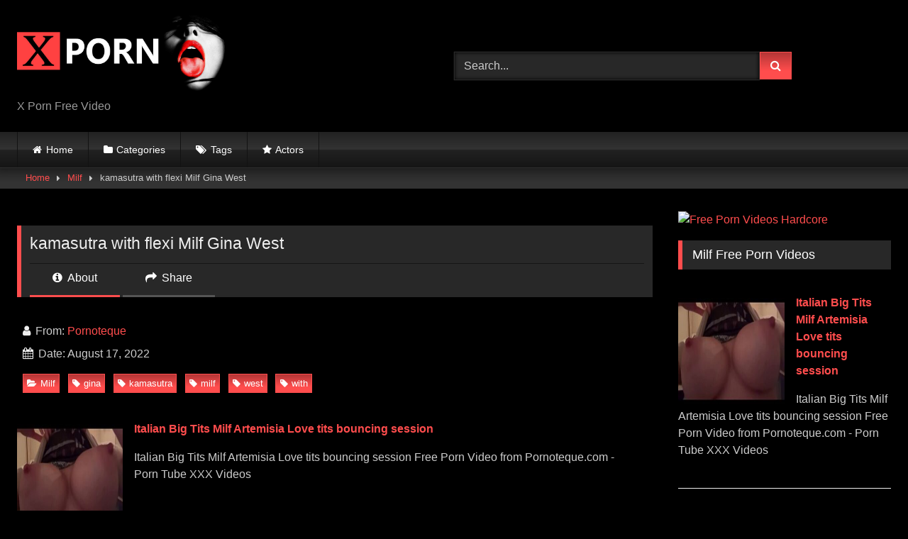

--- FILE ---
content_type: text/html; charset=UTF-8
request_url: https://xporn-video.com/kamasutra-with-flexi-milf-gina-west/
body_size: 13700
content:
<!DOCTYPE html>


<html lang="en-US">
<head>
<meta charset="UTF-8">
<meta content='width=device-width, initial-scale=1.0, maximum-scale=1.0, user-scalable=0' name='viewport' />
<link rel="profile" href="https://gmpg.org/xfn/11">
<link rel="icon" href="
https://xporn-video.com/wp-content/uploads/2020/08/Xpornfav.jpg">

<!-- Meta social networks -->

<!-- Meta Facebook -->
<meta property="fb:app_id" content="966242223397117" />
<meta property="og:url" content="https://xporn-video.com/kamasutra-with-flexi-milf-gina-west/" />
<meta property="og:type" content="article" />
<meta property="og:title" content="kamasutra with flexi Milf Gina West" />
<meta property="og:description" content="kamasutra with flexi Milf Gina West" />
<meta property="og:image" content="https://xporn-video.com/wp-content/uploads/2022/08/kamasutra-with-flexi-milf-gina-west.jpg" />
<meta property="og:image:width" content="200" />
<meta property="og:image:height" content="200" />

<!-- Meta Twitter -->
<meta name="twitter:card" content="summary">
<!--<meta name="twitter:site" content="@site_username">-->
<meta name="twitter:title" content="kamasutra with flexi Milf Gina West">
<meta name="twitter:description" content="kamasutra with flexi Milf Gina West">
<!--<meta name="twitter:creator" content="@creator_username">-->
<meta name="twitter:image" content="https://xporn-video.com/wp-content/uploads/2022/08/kamasutra-with-flexi-milf-gina-west.jpg">
<!--<meta name="twitter:domain" content="YourDomain.com">-->

<!-- Temp Style -->
<style>
	.post-thumbnail {
		aspect-ratio: 16/9;
	}
	.post-thumbnail video,
	.post-thumbnail img {
		object-fit: cover;
	}

	.video-debounce-bar {
		background: #FF4D4D!important;
	}

			
			button,
		.button,
		input[type="button"],
		input[type="reset"],
		input[type="submit"],
		.label,
		.label:visited,
		.pagination ul li a,
		.widget_categories ul li a,
		.comment-reply-link,
		a.tag-cloud-link,
		.template-actors li a {
			background: -moz-linear-gradient(top, rgba(0,0,0,0.3) 0%, rgba(0,0,0,0) 70%); /* FF3.6-15 */
			background: -webkit-linear-gradient(top, rgba(0,0,0,0.3) 0%,rgba(0,0,0,0) 70%); /* Chrome10-25,Safari5.1-6 */
			background: linear-gradient(to bottom, rgba(0,0,0,0.3) 0%,rgba(0,0,0,0) 70%); /* W3C, IE10+, FF16+, Chrome26+, Opera12+, Safari7+ */
			filter: progid:DXImageTransform.Microsoft.gradient( startColorstr='#a62b2b2b', endColorstr='#00000000',GradientType=0 ); /* IE6-9 */
			-moz-box-shadow: 0 1px 6px 0 rgba(0, 0, 0, 0.12);
			-webkit-box-shadow: 0 1px 6px 0 rgba(0, 0, 0, 0.12);
			-o-box-shadow: 0 1px 6px 0 rgba(0, 0, 0, 0.12);
			box-shadow: 0 1px 6px 0 rgba(0, 0, 0, 0.12);
		}
		input[type="text"],
		input[type="email"],
		input[type="url"],
		input[type="password"],
		input[type="search"],
		input[type="number"],
		input[type="tel"],
		input[type="range"],
		input[type="date"],
		input[type="month"],
		input[type="week"],
		input[type="time"],
		input[type="datetime"],
		input[type="datetime-local"],
		input[type="color"],
		select,
		textarea,
		.wp-editor-container {
			-moz-box-shadow: 0 0 1px rgba(255, 255, 255, 0.3), 0 0 5px black inset;
			-webkit-box-shadow: 0 0 1px rgba(255, 255, 255, 0.3), 0 0 5px black inset;
			-o-box-shadow: 0 0 1px rgba(255, 255, 255, 0.3), 0 0 5px black inset;
			box-shadow: 0 0 1px rgba(255, 255, 255, 0.3), 0 0 5px black inset;
		}
		#site-navigation {
			background: #222222;
			background: -moz-linear-gradient(top, #222222 0%, #333333 50%, #222222 51%, #151515 100%);
			background: -webkit-linear-gradient(top, #222222 0%,#333333 50%,#222222 51%,#151515 100%);
			background: linear-gradient(to bottom, #222222 0%,#333333 50%,#222222 51%,#151515 100%);
			filter: progid:DXImageTransform.Microsoft.gradient( startColorstr='#222222', endColorstr='#151515',GradientType=0 );
			-moz-box-shadow: 0 6px 6px 0 rgba(0, 0, 0, 0.12);
			-webkit-box-shadow: 0 6px 6px 0 rgba(0, 0, 0, 0.12);
			-o-box-shadow: 0 6px 6px 0 rgba(0, 0, 0, 0.12);
			box-shadow: 0 6px 6px 0 rgba(0, 0, 0, 0.12);
		}
		#site-navigation > ul > li:hover > a,
		#site-navigation ul li.current-menu-item a {
			background: -moz-linear-gradient(top, rgba(0,0,0,0.3) 0%, rgba(0,0,0,0) 70%);
			background: -webkit-linear-gradient(top, rgba(0,0,0,0.3) 0%,rgba(0,0,0,0) 70%);
			background: linear-gradient(to bottom, rgba(0,0,0,0.3) 0%,rgba(0,0,0,0) 70%);
			filter: progid:DXImageTransform.Microsoft.gradient( startColorstr='#a62b2b2b', endColorstr='#00000000',GradientType=0 );
			-moz-box-shadow: inset 0px 0px 2px 0px #000000;
			-webkit-box-shadow: inset 0px 0px 2px 0px #000000;
			-o-box-shadow: inset 0px 0px 2px 0px #000000;
			box-shadow: inset 0px 0px 2px 0px #000000;
			filter:progid:DXImageTransform.Microsoft.Shadow(color=#000000, Direction=NaN, Strength=2);
		}
		.rating-bar,
		.categories-list .thumb-block .entry-header,
		.actors-list .thumb-block .entry-header,
		#filters .filters-select,
		#filters .filters-options {
			background: -moz-linear-gradient(top, rgba(0,0,0,0.3) 0%, rgba(0,0,0,0) 70%); /* FF3.6-15 */
			background: -webkit-linear-gradient(top, rgba(0,0,0,0.3) 0%,rgba(0,0,0,0) 70%); /* Chrome10-25,Safari5.1-6 */
			background: linear-gradient(to bottom, rgba(0,0,0,0.3) 0%,rgba(0,0,0,0) 70%); /* W3C, IE10+, FF16+, Chrome26+, Opera12+, Safari7+ */
			-moz-box-shadow: inset 0px 0px 2px 0px #000000;
			-webkit-box-shadow: inset 0px 0px 2px 0px #000000;
			-o-box-shadow: inset 0px 0px 2px 0px #000000;
			box-shadow: inset 0px 0px 2px 0px #000000;
			filter:progid:DXImageTransform.Microsoft.Shadow(color=#000000, Direction=NaN, Strength=2);
		}
		.breadcrumbs-area {
			background: -moz-linear-gradient(top, rgba(0,0,0,0.3) 0%, rgba(0,0,0,0) 70%); /* FF3.6-15 */
			background: -webkit-linear-gradient(top, rgba(0,0,0,0.3) 0%,rgba(0,0,0,0) 70%); /* Chrome10-25,Safari5.1-6 */
			background: linear-gradient(to bottom, rgba(0,0,0,0.3) 0%,rgba(0,0,0,0) 70%); /* W3C, IE10+, FF16+, Chrome26+, Opera12+, Safari7+ */
		}
	
	.site-title a {
		font-family: Open Sans;
		font-size: 36px;
	}
	.site-branding .logo img {
		max-width: 300px;
		max-height: 120px;
		margin-top: 0px;
		margin-left: 0px;
	}
	a,
	.site-title a i,
	.thumb-block:hover .rating-bar i,
	.categories-list .thumb-block:hover .entry-header .cat-title:before,
	.required,
	.like #more:hover i,
	.dislike #less:hover i,
	.top-bar i:hover,
	.main-navigation .menu-item-has-children > a:after,
	.menu-toggle i,
	.main-navigation.toggled li:hover > a,
	.main-navigation.toggled li.focus > a,
	.main-navigation.toggled li.current_page_item > a,
	.main-navigation.toggled li.current-menu-item > a,
	#filters .filters-select:after,
	.morelink i,
	.top-bar .membership a i,
	.thumb-block:hover .photos-count i {
		color: #FF4D4D;
	}
	button,
	.button,
	input[type="button"],
	input[type="reset"],
	input[type="submit"],
	.label,
	.pagination ul li a.current,
	.pagination ul li a:hover,
	body #filters .label.secondary.active,
	.label.secondary:hover,
	.main-navigation li:hover > a,
	.main-navigation li.focus > a,
	.main-navigation li.current_page_item > a,
	.main-navigation li.current-menu-item > a,
	.widget_categories ul li a:hover,
	.comment-reply-link,
	a.tag-cloud-link:hover,
	.template-actors li a:hover {
		border-color: #FF4D4D!important;
		background-color: #FF4D4D!important;
	}
	.rating-bar-meter,
	.vjs-play-progress,
	#filters .filters-options span:hover,
	.bx-wrapper .bx-controls-direction a,
	.top-bar .social-share a:hover,
	.thumb-block:hover span.hd-video,
	.featured-carousel .slide a:hover span.hd-video,
	.appContainer .ctaButton {
		background-color: #FF4D4D!important;
	}
	#video-tabs button.tab-link.active,
	.title-block,
	.widget-title,
	.page-title,
	.page .entry-title,
	.comments-title,
	.comment-reply-title,
	.morelink:hover {
		border-color: #FF4D4D!important;
	}

	/* Small desktops ----------- */
	@media only screen  and (min-width : 64.001em) and (max-width : 84em) {
		#main .thumb-block {
			width: 33.33%!important;
		}
	}

	/* Desktops and laptops ----------- */
	@media only screen  and (min-width : 84.001em) {
		#main .thumb-block {
			width: 33.33%!important;
		}
	}

</style>

<!-- Google Analytics -->

<!-- Meta Verification -->

<title>kamasutra with flexi Milf Gina West &#8211; X Porn Video</title>
<meta name='robots' content='max-image-preview:large' />
<link rel='dns-prefetch' href='//vjs.zencdn.net' />
<link rel='dns-prefetch' href='//unpkg.com' />
<link rel='dns-prefetch' href='//www.googletagmanager.com' />
<link rel="alternate" type="application/rss+xml" title="X Porn Video &raquo; Feed" href="https://xporn-video.com/feed/" />
<link rel="alternate" type="application/rss+xml" title="X Porn Video &raquo; Comments Feed" href="https://xporn-video.com/comments/feed/" />
<link rel="alternate" title="oEmbed (JSON)" type="application/json+oembed" href="https://xporn-video.com/wp-json/oembed/1.0/embed?url=https%3A%2F%2Fxporn-video.com%2Fkamasutra-with-flexi-milf-gina-west%2F" />
<link rel="alternate" title="oEmbed (XML)" type="text/xml+oembed" href="https://xporn-video.com/wp-json/oembed/1.0/embed?url=https%3A%2F%2Fxporn-video.com%2Fkamasutra-with-flexi-milf-gina-west%2F&#038;format=xml" />
<style id='wp-img-auto-sizes-contain-inline-css' type='text/css'>
img:is([sizes=auto i],[sizes^="auto," i]){contain-intrinsic-size:3000px 1500px}
/*# sourceURL=wp-img-auto-sizes-contain-inline-css */
</style>
<style id='wp-emoji-styles-inline-css' type='text/css'>

	img.wp-smiley, img.emoji {
		display: inline !important;
		border: none !important;
		box-shadow: none !important;
		height: 1em !important;
		width: 1em !important;
		margin: 0 0.07em !important;
		vertical-align: -0.1em !important;
		background: none !important;
		padding: 0 !important;
	}
/*# sourceURL=wp-emoji-styles-inline-css */
</style>
<style id='wp-block-library-inline-css' type='text/css'>
:root{--wp-block-synced-color:#7a00df;--wp-block-synced-color--rgb:122,0,223;--wp-bound-block-color:var(--wp-block-synced-color);--wp-editor-canvas-background:#ddd;--wp-admin-theme-color:#007cba;--wp-admin-theme-color--rgb:0,124,186;--wp-admin-theme-color-darker-10:#006ba1;--wp-admin-theme-color-darker-10--rgb:0,107,160.5;--wp-admin-theme-color-darker-20:#005a87;--wp-admin-theme-color-darker-20--rgb:0,90,135;--wp-admin-border-width-focus:2px}@media (min-resolution:192dpi){:root{--wp-admin-border-width-focus:1.5px}}.wp-element-button{cursor:pointer}:root .has-very-light-gray-background-color{background-color:#eee}:root .has-very-dark-gray-background-color{background-color:#313131}:root .has-very-light-gray-color{color:#eee}:root .has-very-dark-gray-color{color:#313131}:root .has-vivid-green-cyan-to-vivid-cyan-blue-gradient-background{background:linear-gradient(135deg,#00d084,#0693e3)}:root .has-purple-crush-gradient-background{background:linear-gradient(135deg,#34e2e4,#4721fb 50%,#ab1dfe)}:root .has-hazy-dawn-gradient-background{background:linear-gradient(135deg,#faaca8,#dad0ec)}:root .has-subdued-olive-gradient-background{background:linear-gradient(135deg,#fafae1,#67a671)}:root .has-atomic-cream-gradient-background{background:linear-gradient(135deg,#fdd79a,#004a59)}:root .has-nightshade-gradient-background{background:linear-gradient(135deg,#330968,#31cdcf)}:root .has-midnight-gradient-background{background:linear-gradient(135deg,#020381,#2874fc)}:root{--wp--preset--font-size--normal:16px;--wp--preset--font-size--huge:42px}.has-regular-font-size{font-size:1em}.has-larger-font-size{font-size:2.625em}.has-normal-font-size{font-size:var(--wp--preset--font-size--normal)}.has-huge-font-size{font-size:var(--wp--preset--font-size--huge)}.has-text-align-center{text-align:center}.has-text-align-left{text-align:left}.has-text-align-right{text-align:right}.has-fit-text{white-space:nowrap!important}#end-resizable-editor-section{display:none}.aligncenter{clear:both}.items-justified-left{justify-content:flex-start}.items-justified-center{justify-content:center}.items-justified-right{justify-content:flex-end}.items-justified-space-between{justify-content:space-between}.screen-reader-text{border:0;clip-path:inset(50%);height:1px;margin:-1px;overflow:hidden;padding:0;position:absolute;width:1px;word-wrap:normal!important}.screen-reader-text:focus{background-color:#ddd;clip-path:none;color:#444;display:block;font-size:1em;height:auto;left:5px;line-height:normal;padding:15px 23px 14px;text-decoration:none;top:5px;width:auto;z-index:100000}html :where(.has-border-color){border-style:solid}html :where([style*=border-top-color]){border-top-style:solid}html :where([style*=border-right-color]){border-right-style:solid}html :where([style*=border-bottom-color]){border-bottom-style:solid}html :where([style*=border-left-color]){border-left-style:solid}html :where([style*=border-width]){border-style:solid}html :where([style*=border-top-width]){border-top-style:solid}html :where([style*=border-right-width]){border-right-style:solid}html :where([style*=border-bottom-width]){border-bottom-style:solid}html :where([style*=border-left-width]){border-left-style:solid}html :where(img[class*=wp-image-]){height:auto;max-width:100%}:where(figure){margin:0 0 1em}html :where(.is-position-sticky){--wp-admin--admin-bar--position-offset:var(--wp-admin--admin-bar--height,0px)}@media screen and (max-width:600px){html :where(.is-position-sticky){--wp-admin--admin-bar--position-offset:0px}}

/*# sourceURL=wp-block-library-inline-css */
</style><style id='global-styles-inline-css' type='text/css'>
:root{--wp--preset--aspect-ratio--square: 1;--wp--preset--aspect-ratio--4-3: 4/3;--wp--preset--aspect-ratio--3-4: 3/4;--wp--preset--aspect-ratio--3-2: 3/2;--wp--preset--aspect-ratio--2-3: 2/3;--wp--preset--aspect-ratio--16-9: 16/9;--wp--preset--aspect-ratio--9-16: 9/16;--wp--preset--color--black: #000000;--wp--preset--color--cyan-bluish-gray: #abb8c3;--wp--preset--color--white: #ffffff;--wp--preset--color--pale-pink: #f78da7;--wp--preset--color--vivid-red: #cf2e2e;--wp--preset--color--luminous-vivid-orange: #ff6900;--wp--preset--color--luminous-vivid-amber: #fcb900;--wp--preset--color--light-green-cyan: #7bdcb5;--wp--preset--color--vivid-green-cyan: #00d084;--wp--preset--color--pale-cyan-blue: #8ed1fc;--wp--preset--color--vivid-cyan-blue: #0693e3;--wp--preset--color--vivid-purple: #9b51e0;--wp--preset--gradient--vivid-cyan-blue-to-vivid-purple: linear-gradient(135deg,rgb(6,147,227) 0%,rgb(155,81,224) 100%);--wp--preset--gradient--light-green-cyan-to-vivid-green-cyan: linear-gradient(135deg,rgb(122,220,180) 0%,rgb(0,208,130) 100%);--wp--preset--gradient--luminous-vivid-amber-to-luminous-vivid-orange: linear-gradient(135deg,rgb(252,185,0) 0%,rgb(255,105,0) 100%);--wp--preset--gradient--luminous-vivid-orange-to-vivid-red: linear-gradient(135deg,rgb(255,105,0) 0%,rgb(207,46,46) 100%);--wp--preset--gradient--very-light-gray-to-cyan-bluish-gray: linear-gradient(135deg,rgb(238,238,238) 0%,rgb(169,184,195) 100%);--wp--preset--gradient--cool-to-warm-spectrum: linear-gradient(135deg,rgb(74,234,220) 0%,rgb(151,120,209) 20%,rgb(207,42,186) 40%,rgb(238,44,130) 60%,rgb(251,105,98) 80%,rgb(254,248,76) 100%);--wp--preset--gradient--blush-light-purple: linear-gradient(135deg,rgb(255,206,236) 0%,rgb(152,150,240) 100%);--wp--preset--gradient--blush-bordeaux: linear-gradient(135deg,rgb(254,205,165) 0%,rgb(254,45,45) 50%,rgb(107,0,62) 100%);--wp--preset--gradient--luminous-dusk: linear-gradient(135deg,rgb(255,203,112) 0%,rgb(199,81,192) 50%,rgb(65,88,208) 100%);--wp--preset--gradient--pale-ocean: linear-gradient(135deg,rgb(255,245,203) 0%,rgb(182,227,212) 50%,rgb(51,167,181) 100%);--wp--preset--gradient--electric-grass: linear-gradient(135deg,rgb(202,248,128) 0%,rgb(113,206,126) 100%);--wp--preset--gradient--midnight: linear-gradient(135deg,rgb(2,3,129) 0%,rgb(40,116,252) 100%);--wp--preset--font-size--small: 13px;--wp--preset--font-size--medium: 20px;--wp--preset--font-size--large: 36px;--wp--preset--font-size--x-large: 42px;--wp--preset--spacing--20: 0.44rem;--wp--preset--spacing--30: 0.67rem;--wp--preset--spacing--40: 1rem;--wp--preset--spacing--50: 1.5rem;--wp--preset--spacing--60: 2.25rem;--wp--preset--spacing--70: 3.38rem;--wp--preset--spacing--80: 5.06rem;--wp--preset--shadow--natural: 6px 6px 9px rgba(0, 0, 0, 0.2);--wp--preset--shadow--deep: 12px 12px 50px rgba(0, 0, 0, 0.4);--wp--preset--shadow--sharp: 6px 6px 0px rgba(0, 0, 0, 0.2);--wp--preset--shadow--outlined: 6px 6px 0px -3px rgb(255, 255, 255), 6px 6px rgb(0, 0, 0);--wp--preset--shadow--crisp: 6px 6px 0px rgb(0, 0, 0);}:where(.is-layout-flex){gap: 0.5em;}:where(.is-layout-grid){gap: 0.5em;}body .is-layout-flex{display: flex;}.is-layout-flex{flex-wrap: wrap;align-items: center;}.is-layout-flex > :is(*, div){margin: 0;}body .is-layout-grid{display: grid;}.is-layout-grid > :is(*, div){margin: 0;}:where(.wp-block-columns.is-layout-flex){gap: 2em;}:where(.wp-block-columns.is-layout-grid){gap: 2em;}:where(.wp-block-post-template.is-layout-flex){gap: 1.25em;}:where(.wp-block-post-template.is-layout-grid){gap: 1.25em;}.has-black-color{color: var(--wp--preset--color--black) !important;}.has-cyan-bluish-gray-color{color: var(--wp--preset--color--cyan-bluish-gray) !important;}.has-white-color{color: var(--wp--preset--color--white) !important;}.has-pale-pink-color{color: var(--wp--preset--color--pale-pink) !important;}.has-vivid-red-color{color: var(--wp--preset--color--vivid-red) !important;}.has-luminous-vivid-orange-color{color: var(--wp--preset--color--luminous-vivid-orange) !important;}.has-luminous-vivid-amber-color{color: var(--wp--preset--color--luminous-vivid-amber) !important;}.has-light-green-cyan-color{color: var(--wp--preset--color--light-green-cyan) !important;}.has-vivid-green-cyan-color{color: var(--wp--preset--color--vivid-green-cyan) !important;}.has-pale-cyan-blue-color{color: var(--wp--preset--color--pale-cyan-blue) !important;}.has-vivid-cyan-blue-color{color: var(--wp--preset--color--vivid-cyan-blue) !important;}.has-vivid-purple-color{color: var(--wp--preset--color--vivid-purple) !important;}.has-black-background-color{background-color: var(--wp--preset--color--black) !important;}.has-cyan-bluish-gray-background-color{background-color: var(--wp--preset--color--cyan-bluish-gray) !important;}.has-white-background-color{background-color: var(--wp--preset--color--white) !important;}.has-pale-pink-background-color{background-color: var(--wp--preset--color--pale-pink) !important;}.has-vivid-red-background-color{background-color: var(--wp--preset--color--vivid-red) !important;}.has-luminous-vivid-orange-background-color{background-color: var(--wp--preset--color--luminous-vivid-orange) !important;}.has-luminous-vivid-amber-background-color{background-color: var(--wp--preset--color--luminous-vivid-amber) !important;}.has-light-green-cyan-background-color{background-color: var(--wp--preset--color--light-green-cyan) !important;}.has-vivid-green-cyan-background-color{background-color: var(--wp--preset--color--vivid-green-cyan) !important;}.has-pale-cyan-blue-background-color{background-color: var(--wp--preset--color--pale-cyan-blue) !important;}.has-vivid-cyan-blue-background-color{background-color: var(--wp--preset--color--vivid-cyan-blue) !important;}.has-vivid-purple-background-color{background-color: var(--wp--preset--color--vivid-purple) !important;}.has-black-border-color{border-color: var(--wp--preset--color--black) !important;}.has-cyan-bluish-gray-border-color{border-color: var(--wp--preset--color--cyan-bluish-gray) !important;}.has-white-border-color{border-color: var(--wp--preset--color--white) !important;}.has-pale-pink-border-color{border-color: var(--wp--preset--color--pale-pink) !important;}.has-vivid-red-border-color{border-color: var(--wp--preset--color--vivid-red) !important;}.has-luminous-vivid-orange-border-color{border-color: var(--wp--preset--color--luminous-vivid-orange) !important;}.has-luminous-vivid-amber-border-color{border-color: var(--wp--preset--color--luminous-vivid-amber) !important;}.has-light-green-cyan-border-color{border-color: var(--wp--preset--color--light-green-cyan) !important;}.has-vivid-green-cyan-border-color{border-color: var(--wp--preset--color--vivid-green-cyan) !important;}.has-pale-cyan-blue-border-color{border-color: var(--wp--preset--color--pale-cyan-blue) !important;}.has-vivid-cyan-blue-border-color{border-color: var(--wp--preset--color--vivid-cyan-blue) !important;}.has-vivid-purple-border-color{border-color: var(--wp--preset--color--vivid-purple) !important;}.has-vivid-cyan-blue-to-vivid-purple-gradient-background{background: var(--wp--preset--gradient--vivid-cyan-blue-to-vivid-purple) !important;}.has-light-green-cyan-to-vivid-green-cyan-gradient-background{background: var(--wp--preset--gradient--light-green-cyan-to-vivid-green-cyan) !important;}.has-luminous-vivid-amber-to-luminous-vivid-orange-gradient-background{background: var(--wp--preset--gradient--luminous-vivid-amber-to-luminous-vivid-orange) !important;}.has-luminous-vivid-orange-to-vivid-red-gradient-background{background: var(--wp--preset--gradient--luminous-vivid-orange-to-vivid-red) !important;}.has-very-light-gray-to-cyan-bluish-gray-gradient-background{background: var(--wp--preset--gradient--very-light-gray-to-cyan-bluish-gray) !important;}.has-cool-to-warm-spectrum-gradient-background{background: var(--wp--preset--gradient--cool-to-warm-spectrum) !important;}.has-blush-light-purple-gradient-background{background: var(--wp--preset--gradient--blush-light-purple) !important;}.has-blush-bordeaux-gradient-background{background: var(--wp--preset--gradient--blush-bordeaux) !important;}.has-luminous-dusk-gradient-background{background: var(--wp--preset--gradient--luminous-dusk) !important;}.has-pale-ocean-gradient-background{background: var(--wp--preset--gradient--pale-ocean) !important;}.has-electric-grass-gradient-background{background: var(--wp--preset--gradient--electric-grass) !important;}.has-midnight-gradient-background{background: var(--wp--preset--gradient--midnight) !important;}.has-small-font-size{font-size: var(--wp--preset--font-size--small) !important;}.has-medium-font-size{font-size: var(--wp--preset--font-size--medium) !important;}.has-large-font-size{font-size: var(--wp--preset--font-size--large) !important;}.has-x-large-font-size{font-size: var(--wp--preset--font-size--x-large) !important;}
/*# sourceURL=global-styles-inline-css */
</style>

<style id='classic-theme-styles-inline-css' type='text/css'>
/*! This file is auto-generated */
.wp-block-button__link{color:#fff;background-color:#32373c;border-radius:9999px;box-shadow:none;text-decoration:none;padding:calc(.667em + 2px) calc(1.333em + 2px);font-size:1.125em}.wp-block-file__button{background:#32373c;color:#fff;text-decoration:none}
/*# sourceURL=/wp-includes/css/classic-themes.min.css */
</style>
<link rel='stylesheet' id='wpst-font-awesome-css' href='https://xporn-video.com/wp-content/themes/retrotube/assets/stylesheets/font-awesome/css/font-awesome.min.css?ver=4.7.0' type='text/css' media='all' />
<link rel='stylesheet' id='wpst-videojs-style-css' href='//vjs.zencdn.net/7.8.4/video-js.css?ver=7.8.4' type='text/css' media='all' />
<link rel='stylesheet' id='wpst-style-css' href='https://xporn-video.com/wp-content/themes/retrotube/style.css?ver=1.12.0.1767284670' type='text/css' media='all' />
<script type="text/javascript" src="https://xporn-video.com/wp-includes/js/jquery/jquery.min.js?ver=3.7.1" id="jquery-core-js"></script>
<script type="text/javascript" src="https://xporn-video.com/wp-includes/js/jquery/jquery-migrate.min.js?ver=3.4.1" id="jquery-migrate-js"></script>

<!-- Google tag (gtag.js) snippet added by Site Kit -->
<!-- Google Analytics snippet added by Site Kit -->
<script type="text/javascript" src="https://www.googletagmanager.com/gtag/js?id=GT-NGP3KP5" id="google_gtagjs-js" async></script>
<script type="text/javascript" id="google_gtagjs-js-after">
/* <![CDATA[ */
window.dataLayer = window.dataLayer || [];function gtag(){dataLayer.push(arguments);}
gtag("set","linker",{"domains":["xporn-video.com"]});
gtag("js", new Date());
gtag("set", "developer_id.dZTNiMT", true);
gtag("config", "GT-NGP3KP5");
 window._googlesitekit = window._googlesitekit || {}; window._googlesitekit.throttledEvents = []; window._googlesitekit.gtagEvent = (name, data) => { var key = JSON.stringify( { name, data } ); if ( !! window._googlesitekit.throttledEvents[ key ] ) { return; } window._googlesitekit.throttledEvents[ key ] = true; setTimeout( () => { delete window._googlesitekit.throttledEvents[ key ]; }, 5 ); gtag( "event", name, { ...data, event_source: "site-kit" } ); }; 
//# sourceURL=google_gtagjs-js-after
/* ]]> */
</script>
<link rel="https://api.w.org/" href="https://xporn-video.com/wp-json/" /><link rel="alternate" title="JSON" type="application/json" href="https://xporn-video.com/wp-json/wp/v2/posts/8347" /><link rel="EditURI" type="application/rsd+xml" title="RSD" href="https://xporn-video.com/xmlrpc.php?rsd" />
<meta name="generator" content="WordPress 6.9" />
<link rel="canonical" href="https://xporn-video.com/kamasutra-with-flexi-milf-gina-west/" />
<link rel='shortlink' href='https://xporn-video.com/?p=8347' />
<style type="text/css">
.feedzy-rss-link-icon:after {
	content: url("https://xporn-video.com/wp-content/plugins/feedzy-rss-feeds/img/external-link.png");
	margin-left: 3px;
}
</style>
		<meta name="generator" content="Site Kit by Google 1.170.0" /><style type="text/css" id="custom-background-css">
body.custom-background { background-color: #000000; }
</style>
	</head>  <body class="wp-singular post-template-default single single-post postid-8347 single-format-video custom-background wp-embed-responsive wp-theme-retrotube"> <div id="page"> 	<a class="skip-link screen-reader-text" href="#content">Skip to content</a>  	<header id="masthead" class="site-header" role="banner">  		 		<div class="site-branding row"> 			<div class="logo"> 									<a href="https://xporn-video.com/" rel="home" title="X Porn Video"><img src=" 										https://xporn-video.com/wp-content/uploads/2020/08/Xporn.jpg					" alt="X Porn Video"></a> 				 									<p class="site-description"> 											X Porn Free Video					</p> 							</div> 							<div class="header-search"> 	<form method="get" id="searchform" action="https://xporn-video.com/">         					<input class="input-group-field" value="Search..." name="s" id="s" onfocus="if (this.value == 'Search...') {this.value = '';}" onblur="if (this.value == '') {this.value = 'Search...';}" type="text" /> 				 		<input class="button fa-input" type="submit" id="searchsubmit" value="&#xf002;" />         	</form> </div>								</div><!-- .site-branding -->  		<nav id="site-navigation" class="main-navigation" role="navigation"> 			<div id="head-mobile"></div> 			<div class="button-nav"></div> 			<ul id="menu-main-menu" class="row"><li id="menu-item-12" class="home-icon menu-item menu-item-type-custom menu-item-object-custom menu-item-home menu-item-12"><a href="https://xporn-video.com">Home</a></li> <li id="menu-item-13" class="cat-icon menu-item menu-item-type-post_type menu-item-object-page menu-item-13"><a href="https://xporn-video.com/categories/">Categories</a></li> <li id="menu-item-14" class="tag-icon menu-item menu-item-type-post_type menu-item-object-page menu-item-14"><a href="https://xporn-video.com/tags/">Tags</a></li> <li id="menu-item-15" class="star-icon menu-item menu-item-type-post_type menu-item-object-page menu-item-15"><a href="https://xporn-video.com/actors/">Actors</a></li> </ul>		</nav><!-- #site-navigation -->  		<div class="clear"></div>  					<div class="happy-header-mobile"> 				<script async type="application/javascript" src="https://a.realsrv.com/ad-provider.js"></script>    <ins class="adsbyexoclick" data-zoneid="4614750"></ins>    <script>(AdProvider = window.AdProvider || []).push({"serve": {}});</script>			</div> 			</header><!-- #masthead -->  	<div class="breadcrumbs-area"><div class="row"><div id="breadcrumbs"><a href="https://xporn-video.com">Home</a><span class="separator"><i class="fa fa-caret-right"></i></span><a href="https://xporn-video.com/category/milf/">Milf</a><span class="separator"><i class="fa fa-caret-right"></i></span><span class="current">kamasutra with flexi Milf Gina West</span></div></div></div> 	 	<div id="content" class="site-content row"> 	<div id="primary" class="content-area with-sidebar-right"> 		<main id="main" class="site-main with-sidebar-right" role="main">  		 <article id="post-8347" class="post-8347 post type-post status-publish format-video has-post-thumbnail hentry category-milf tag-gina tag-kamasutra tag-milf tag-west tag-with post_format-post-format-video" itemprop="video" itemscope itemtype="https://schema.org/VideoObject"> 	<meta itemprop="author" content="Pornoteque" /><meta itemprop="name" content="kamasutra with flexi Milf Gina West" /><meta itemprop="description" content="kamasutra with flexi Milf Gina West" /><meta itemprop="duration" content="P0DT0H12M0S" /><meta itemprop="thumbnailUrl" content="https://xporn-video.com/wp-content/uploads/2022/08/kamasutra-with-flexi-milf-gina-west.jpg" /><meta itemprop="embedURL" content="https://www.xvideos.com/embedframe/27609767" /><meta itemprop="uploadDate" content="2022-08-17T14:07:08+00:00" />	<header class="entry-header"> 		 		<div class="video-player"> 	<div class="responsive-player"><iframe src="https://xporn-video.com/wp-content/plugins/clean-tube-player/public/player-x.php?q=[base64]" frameborder="0" scrolling="no" allowfullscreen></iframe></div></div>  		 					<div class="happy-under-player-mobile"> 				<a href="https://www.pornoteque.com/index.php/tag/sister/" target="_blank"><img alt="Free Porn Step Sister Video" src="https://www.pornoteque.eu/wp-content/uploads/2020/04/a6e097e20a077c7b0f87a7881163b38f0e0b183f22b05cab4de580a164b773a5.gif" width="300" height="250"></a>			</div> 		 		 		 		<div class="title-block box-shadow"> 			<h1 class="entry-title" itemprop="name">kamasutra with flexi Milf Gina West</h1>						<div id="video-tabs" class="tabs"> 				<button class="tab-link active about" data-tab-id="video-about"><i class="fa fa-info-circle"></i> About</button> 									<button class="tab-link share" data-tab-id="video-share"><i class="fa fa-share"></i> Share</button> 							</div> 		</div>  		<div class="clear"></div>  	</header><!-- .entry-header -->  	<div class="entry-content"> 				<div class="tab-content"> 						<div id="video-about" class="width100"> 					<div class="video-description"> 													<div class="desc 															more"> 															</div> 											</div> 									<div id="video-author"> 						<i class="fa fa-user"></i> From: <a href="https://xporn-video.com/author/pornoteque/" title="Posts by Pornoteque" rel="author">Pornoteque</a>					</div> 													<div id="video-date"> 						<i class="fa fa-calendar"></i> Date: August 17, 2022					</div> 																					<div class="tags"> 						<div class="tags-list"><a href="https://xporn-video.com/category/milf/" class="label" title="Milf"><i class="fa fa-folder-open"></i>Milf</a> <a href="https://xporn-video.com/tag/gina/" class="label" title="gina"><i class="fa fa-tag"></i>gina</a> <a href="https://xporn-video.com/tag/kamasutra/" class="label" title="kamasutra"><i class="fa fa-tag"></i>kamasutra</a> <a href="https://xporn-video.com/tag/milf/" class="label" title="milf"><i class="fa fa-tag"></i>milf</a> <a href="https://xporn-video.com/tag/west/" class="label" title="west"><i class="fa fa-tag"></i>west</a> <a href="https://xporn-video.com/tag/with/" class="label" title="with"><i class="fa fa-tag"></i>with</a> </div>					</div> 							</div> 							<div id="video-share"> 	<!-- Facebook --> 			<div id="fb-root"></div> 		<script>(function(d, s, id) {
		var js, fjs = d.getElementsByTagName(s)[0];
		if (d.getElementById(id)) return;
		js = d.createElement(s); js.id = id;
		js.src = 'https://connect.facebook.net/fr_FR/sdk.js#xfbml=1&version=v2.12';
		fjs.parentNode.insertBefore(js, fjs);
		}(document, 'script', 'facebook-jssdk'));</script> 		<a target="_blank" href="https://www.facebook.com/sharer/sharer.php?u=https://xporn-video.com/kamasutra-with-flexi-milf-gina-west/&amp;src=sdkpreparse"><i id="facebook" class="fa fa-facebook"></i></a> 	 	<!-- Twitter --> 			<a target="_blank" href="https://twitter.com/share?url=https://xporn-video.com/kamasutra-with-flexi-milf-gina-west/&text=kamasutra with flexi Milf Gina West"><i id="twitter" class="fa fa-twitter"></i></a> 	 	<!-- Google Plus --> 			<a target="_blank" href="https://plus.google.com/share?url=https://xporn-video.com/kamasutra-with-flexi-milf-gina-west/"><i id="googleplus" class="fa fa-google-plus"></i></a> 	 	<!-- Linkedin --> 			<a target="_blank" href="https://www.linkedin.com/shareArticle?mini=true&amp;url=https://xporn-video.com/kamasutra-with-flexi-milf-gina-west/&amp;title=kamasutra with flexi Milf Gina West&amp;summary=kamasutra with flexi Milf Gina West&amp;source=https://xporn-video.com"><i id="linkedin" class="fa fa-linkedin"></i></a> 	 	<!-- Tumblr --> 			<a target="_blank" href="https://tumblr.com/widgets/share/tool?canonicalUrl=https://xporn-video.com/kamasutra-with-flexi-milf-gina-west/"><i id="tumblr" class="fa fa-tumblr-square"></i></a> 	 	<!-- Reddit --> 			<a target="_blank" href="https://www.reddit.com/submit?title=kamasutra with flexi Milf Gina West&url=https://xporn-video.com/kamasutra-with-flexi-milf-gina-west/"><i id="reddit" class="fa fa-reddit-square"></i></a> 	 	<!-- Odnoklassniki --> 			<a target="_blank" href="https://www.odnoklassniki.ru/dk?st.cmd=addShare&st._surl=https://xporn-video.com/kamasutra-with-flexi-milf-gina-west/&title=kamasutra with flexi Milf Gina West"><i id="odnoklassniki" class="fa fa-odnoklassniki"></i></a> 	 	<!-- VK --> 			<script type="text/javascript" src="https://vk.com/js/api/share.js?95" charset="windows-1251"></script> 		<a href="https://vk.com/share.php?url=https://xporn-video.com/kamasutra-with-flexi-milf-gina-west/" target="_blank"><i id="vk" class="fa fa-vk"></i></a> 	 	<!-- Email --> 			<a target="_blank" href="/cdn-cgi/l/email-protection#330c404651595650470e15525e4308515c574a0e5b47474340091c1c4b435c415d1e455a57565c1d505c5e1c58525e5240464741521e445a475b1e555f564b5a1e5e5a5f551e545a5d521e445640471c"><i id="email" class="fa fa-envelope"></i></a> 	</div> 					</div> 	</div><!-- .entry-content -->  	<div class="under-video-block"> 	<section id="feedzy_wp_widget-4" class="widget widget_feedzy_wp_widget"><link rel='stylesheet' id='feedzy-rss-feeds-css' href='https://xporn-video.com/wp-content/plugins/feedzy-rss-feeds/css/feedzy-rss-feeds.css?ver=5.1.2' type='text/css' media='all' /> <div class="feedzy-83eabe4f325ccb37045fcc5431b09f93 feedzy-rss"><ul><li  style="padding: 15px 0 25px" class="rss_item"><div class="rss_image" style="height:150px;width:150px;"><a href="https://www.pornoteque.com/italian-big-tits-milf-artemisia-love-tits-bouncing-session/?utm_source=rss&#038;utm_medium=rss&#038;utm_campaign=italian-big-tits-milf-artemisia-love-tits-bouncing-session" target="" rel=" noopener" title="Italian Big Tits Milf Artemisia Love tits bouncing session" style="height:150px;width:150px;"><img decoding="async" src="https://www.pornoteque.com/wp-content/uploads/2026/01/italian-big-tits-milf-artemisia-love-tits-bouncing-session-320x180.jpg" title="Italian Big Tits Milf Artemisia Love tits bouncing session" style="height:150px;width:150px;"></a></div><span class="title"><a href="https://www.pornoteque.com/italian-big-tits-milf-artemisia-love-tits-bouncing-session/?utm_source=rss&#038;utm_medium=rss&#038;utm_campaign=italian-big-tits-milf-artemisia-love-tits-bouncing-session" target="" rel=" noopener">Italian Big Tits Milf Artemisia Love tits bouncing session</a></span><div class="rss_content" style=""><p>Italian Big Tits Milf Artemisia Love tits bouncing session Free Porn Video from Pornoteque.com - Porn Tube XXX Videos</p></div></li><li  style="padding: 15px 0 25px" class="rss_item"><div class="rss_image" style="height:150px;width:150px;"><a href="https://www.pornoteque.com/italian-big-tits-milf-artemisia-love-bouncing-tits-session/?utm_source=rss&#038;utm_medium=rss&#038;utm_campaign=italian-big-tits-milf-artemisia-love-bouncing-tits-session" target="" rel=" noopener" title="Italian Big Tits Milf Artemisia Love bouncing tits session" style="height:150px;width:150px;"><img decoding="async" src="https://www.pornoteque.com/wp-content/uploads/2026/01/italian-big-tits-milf-artemisia-love-bouncing-tits-session-320x180.jpg" title="Italian Big Tits Milf Artemisia Love bouncing tits session" style="height:150px;width:150px;"></a></div><span class="title"><a href="https://www.pornoteque.com/italian-big-tits-milf-artemisia-love-bouncing-tits-session/?utm_source=rss&#038;utm_medium=rss&#038;utm_campaign=italian-big-tits-milf-artemisia-love-bouncing-tits-session" target="" rel=" noopener">Italian Big Tits Milf Artemisia Love bouncing tits session</a></span><div class="rss_content" style=""><p>Italian Big Tits Milf Artemisia Love bouncing tits session Free Porn Video from Pornoteque.com - Porn Tube XXX Videos</p></div></li><li  style="padding: 15px 0 25px" class="rss_item"><div class="rss_image" style="height:150px;width:150px;"><a href="https://www.pornoteque.com/italian-big-tits-milf-artemisia-love-hot-solo-tis-bouncing-session/?utm_source=rss&#038;utm_medium=rss&#038;utm_campaign=italian-big-tits-milf-artemisia-love-hot-solo-tis-bouncing-session" target="" rel=" noopener" title="Italian Big tits Milf Artemisia Love hot solo tis bouncing session" style="height:150px;width:150px;"><img decoding="async" src="https://www.pornoteque.com/wp-content/uploads/2026/01/italian-big-tits-milf-artemisia-love-hot-solo-tis-bouncing-session-320x180.jpg" title="Italian Big tits Milf Artemisia Love hot solo tis bouncing session" style="height:150px;width:150px;"></a></div><span class="title"><a href="https://www.pornoteque.com/italian-big-tits-milf-artemisia-love-hot-solo-tis-bouncing-session/?utm_source=rss&#038;utm_medium=rss&#038;utm_campaign=italian-big-tits-milf-artemisia-love-hot-solo-tis-bouncing-session" target="" rel=" noopener">Italian Big tits Milf Artemisia Love hot solo tis bouncing session</a></span><div class="rss_content" style=""><p>Italian Big tits Milf Artemisia Love hot solo tis bouncing session Free Porn Video from Pornoteque.com - Porn Tube XXX Videos</p></div></li></ul> </div><style type="text/css" media="all">.feedzy-rss .rss_item .rss_image{float:left;position:relative;border:none;text-decoration:none;max-width:100%}.feedzy-rss .rss_item .rss_image span{display:inline-block;position:absolute;width:100%;height:100%;background-position:50%;background-size:cover}.feedzy-rss .rss_item .rss_image{margin:.3em 1em 0 0;content-visibility:auto}.feedzy-rss ul{list-style:none}.feedzy-rss ul li{display:inline-block}</style></section>	</div> <div class="clear"></div>  	 </article><!-- #post-## -->  		</main><!-- #main --> 	</div><!-- #primary -->   	<aside id="sidebar" class="widget-area with-sidebar-right" role="complementary"> 					<div class="happy-sidebar"> 				<a href="https://www.pornoteque.com/?s=hardcore" target="_blank"><img alt="Free Porn Videos Hardcore" src="https://www.porn69video.com/wp-content/uploads/2018/12/thumbnail-27.gif" width="300" height="250"></a>			</div> 				<section id="feedzy_wp_widget-3" class="widget widget_feedzy_wp_widget"><h2 class="widget-title">Milf Free Porn Videos</h2><div class="feedzy-78db4b32c97c1180481014c12556b774 feedzy-rss"><ul><li  style="padding: 15px 0 25px" class="rss_item"><div class="rss_image" style="height:150px;width:150px;"><a href="https://www.pornoteque.com/italian-big-tits-milf-artemisia-love-tits-bouncing-session/?utm_source=rss&#038;utm_medium=rss&#038;utm_campaign=italian-big-tits-milf-artemisia-love-tits-bouncing-session" target="" rel=" noopener" title="Italian Big Tits Milf Artemisia Love tits bouncing session" style="height:150px;width:150px;"><img decoding="async" src="https://www.pornoteque.com/wp-content/uploads/2026/01/italian-big-tits-milf-artemisia-love-tits-bouncing-session-320x180.jpg" title="Italian Big Tits Milf Artemisia Love tits bouncing session" style="height:150px;width:150px;"></a></div><span class="title"><a href="https://www.pornoteque.com/italian-big-tits-milf-artemisia-love-tits-bouncing-session/?utm_source=rss&#038;utm_medium=rss&#038;utm_campaign=italian-big-tits-milf-artemisia-love-tits-bouncing-session" target="" rel=" noopener">Italian Big Tits Milf Artemisia Love tits bouncing session</a></span><div class="rss_content" style=""><p>Italian Big Tits Milf Artemisia Love tits bouncing session Free Porn Video from Pornoteque.com - Porn Tube XXX Videos</p></div></li><li  style="padding: 15px 0 25px" class="rss_item"><div class="rss_image" style="height:150px;width:150px;"><a href="https://www.pornoteque.com/italian-big-tits-milf-artemisia-love-bouncing-tits-session/?utm_source=rss&#038;utm_medium=rss&#038;utm_campaign=italian-big-tits-milf-artemisia-love-bouncing-tits-session" target="" rel=" noopener" title="Italian Big Tits Milf Artemisia Love bouncing tits session" style="height:150px;width:150px;"><img decoding="async" src="https://www.pornoteque.com/wp-content/uploads/2026/01/italian-big-tits-milf-artemisia-love-bouncing-tits-session-320x180.jpg" title="Italian Big Tits Milf Artemisia Love bouncing tits session" style="height:150px;width:150px;"></a></div><span class="title"><a href="https://www.pornoteque.com/italian-big-tits-milf-artemisia-love-bouncing-tits-session/?utm_source=rss&#038;utm_medium=rss&#038;utm_campaign=italian-big-tits-milf-artemisia-love-bouncing-tits-session" target="" rel=" noopener">Italian Big Tits Milf Artemisia Love bouncing tits session</a></span><div class="rss_content" style=""><p>Italian Big Tits Milf Artemisia Love bouncing tits session Free Porn Video from Pornoteque.com - Porn Tube XXX Videos</p></div></li><li  style="padding: 15px 0 25px" class="rss_item"><div class="rss_image" style="height:150px;width:150px;"><a href="https://www.pornoteque.com/italian-big-tits-milf-artemisia-love-hot-solo-tis-bouncing-session/?utm_source=rss&#038;utm_medium=rss&#038;utm_campaign=italian-big-tits-milf-artemisia-love-hot-solo-tis-bouncing-session" target="" rel=" noopener" title="Italian Big tits Milf Artemisia Love hot solo tis bouncing session" style="height:150px;width:150px;"><img decoding="async" src="https://www.pornoteque.com/wp-content/uploads/2026/01/italian-big-tits-milf-artemisia-love-hot-solo-tis-bouncing-session-320x180.jpg" title="Italian Big tits Milf Artemisia Love hot solo tis bouncing session" style="height:150px;width:150px;"></a></div><span class="title"><a href="https://www.pornoteque.com/italian-big-tits-milf-artemisia-love-hot-solo-tis-bouncing-session/?utm_source=rss&#038;utm_medium=rss&#038;utm_campaign=italian-big-tits-milf-artemisia-love-hot-solo-tis-bouncing-session" target="" rel=" noopener">Italian Big tits Milf Artemisia Love hot solo tis bouncing session</a></span><div class="rss_content" style=""><p>Italian Big tits Milf Artemisia Love hot solo tis bouncing session Free Porn Video from Pornoteque.com - Porn Tube XXX Videos</p></div></li><li  style="padding: 15px 0 25px" class="rss_item"><div class="rss_image" style="height:150px;width:150px;"><a href="https://www.pornoteque.com/bondage-session-turns-kinky-japanese-babe-in-bikini-into-toy-toys/?utm_source=rss&#038;utm_medium=rss&#038;utm_campaign=bondage-session-turns-kinky-japanese-babe-in-bikini-into-toy-toys" target="" rel=" noopener" title="Bondage session turns kinky Japanese babe in Bikini into toy Toys" style="height:150px;width:150px;"><img decoding="async" src="https://www.pornoteque.com/wp-content/uploads/2026/01/bondage-session-turns-kinky-japanese-babe-in-bikini-into-toy-toys-320x180.jpg" title="Bondage session turns kinky Japanese babe in Bikini into toy Toys" style="height:150px;width:150px;"></a></div><span class="title"><a href="https://www.pornoteque.com/bondage-session-turns-kinky-japanese-babe-in-bikini-into-toy-toys/?utm_source=rss&#038;utm_medium=rss&#038;utm_campaign=bondage-session-turns-kinky-japanese-babe-in-bikini-into-toy-toys" target="" rel=" noopener">Bondage session turns kinky Japanese babe in Bikini into toy Toys</a></span><div class="rss_content" style=""><p>Bondage session turns kinky Japanese babe in Bikini into toy Toys Free Porn Video from Pornoteque.com - Porn Tube XXX Videos</p></div></li><li  style="padding: 15px 0 25px" class="rss_item"><div class="rss_image" style="height:150px;width:150px;"><a href="https://www.pornoteque.com/shaved-pussy-asian-milf-entices-big-tits-tease-cock-lick-stud-gets-naughty-kinky-fucking-milf/?utm_source=rss&#038;utm_medium=rss&#038;utm_campaign=shaved-pussy-asian-milf-entices-big-tits-tease-cock-lick-stud-gets-naughty-kinky-fucking-milf" target="" rel=" noopener" title="Shaved Pussy Asian MILF entices big tits tease cock lick stud gets naughty kinky fucking MILF" style="height:150px;width:150px;"><img decoding="async" src="https://www.pornoteque.com/wp-content/uploads/2026/01/shaved-pussy-asian-milf-entices-big-tits-tease-cock-lick-stud-gets-naughty-kinky-fucking-milf-320x180.jpg" title="Shaved Pussy Asian MILF entices big tits tease cock lick stud gets naughty kinky fucking MILF" style="height:150px;width:150px;"></a></div><span class="title"><a href="https://www.pornoteque.com/shaved-pussy-asian-milf-entices-big-tits-tease-cock-lick-stud-gets-naughty-kinky-fucking-milf/?utm_source=rss&#038;utm_medium=rss&#038;utm_campaign=shaved-pussy-asian-milf-entices-big-tits-tease-cock-lick-stud-gets-naughty-kinky-fucking-milf" target="" rel=" noopener">Shaved Pussy Asian MILF entices big tits tease cock lick stud gets naughty kinky fucking MILF</a></span><div class="rss_content" style=""><p>Shaved Pussy Asian MILF entices big tits tease cock lick stud gets naughty kinky fucking MILF Free Porn Video from Pornoteque.com - Porn Tube XXX Videos</p></div></li><li  style="padding: 15px 0 25px" class="rss_item"><div class="rss_image" style="height:150px;width:150px;"><a href="https://www.pornoteque.com/lets-see-if-you-can-make-stepmommy-cum/?utm_source=rss&#038;utm_medium=rss&#038;utm_campaign=lets-see-if-you-can-make-stepmommy-cum" target="" rel=" noopener" title="Lets see if you can make stepmommy cum" style="height:150px;width:150px;"><img decoding="async" src="https://www.pornoteque.com/wp-content/uploads/2026/01/lets-see-if-you-can-make-stepmommy-cum-320x180.jpg" title="Lets see if you can make stepmommy cum" style="height:150px;width:150px;"></a></div><span class="title"><a href="https://www.pornoteque.com/lets-see-if-you-can-make-stepmommy-cum/?utm_source=rss&#038;utm_medium=rss&#038;utm_campaign=lets-see-if-you-can-make-stepmommy-cum" target="" rel=" noopener">Lets see if you can make stepmommy cum</a></span><div class="rss_content" style=""><p>Lets see if you can make stepmommy cum Free Porn Video from Pornoteque.com - Porn Tube XXX Videos</p></div></li><li  style="padding: 15px 0 25px" class="rss_item"><div class="rss_image" style="height:150px;width:150px;"><a href="https://www.pornoteque.com/italian-big-tits-milf-artemisia-love-showing-her-juicy-tits-in-a-micro-bikini-while-smoking-a-cigarette/?utm_source=rss&#038;utm_medium=rss&#038;utm_campaign=italian-big-tits-milf-artemisia-love-showing-her-juicy-tits-in-a-micro-bikini-while-smoking-a-cigarette" target="" rel=" noopener" title="Italian Big Tits Milf Artemisia Love showing her juicy tits in a micro bikini while smoking a cigarette" style="height:150px;width:150px;"><img decoding="async" src="https://www.pornoteque.com/wp-content/uploads/2026/01/italian-big-tits-milf-artemisia-love-showing-her-juicy-tits-in-a-micro-bikini-while-smoking-a-cigarette-320x180.jpg" title="Italian Big Tits Milf Artemisia Love showing her juicy tits in a micro bikini while smoking a cigarette" style="height:150px;width:150px;"></a></div><span class="title"><a href="https://www.pornoteque.com/italian-big-tits-milf-artemisia-love-showing-her-juicy-tits-in-a-micro-bikini-while-smoking-a-cigarette/?utm_source=rss&#038;utm_medium=rss&#038;utm_campaign=italian-big-tits-milf-artemisia-love-showing-her-juicy-tits-in-a-micro-bikini-while-smoking-a-cigarette" target="" rel=" noopener">Italian Big Tits Milf Artemisia Love showing her juicy tits in a micro bikini while smoking a cigarette</a></span><div class="rss_content" style=""><p>Italian Big Tits Milf Artemisia Love showing her juicy tits in a micro bikini while smoking a cigarette Free Porn Video from Pornoteque.com - Porn Tube XXX Videos</p></div></li></ul> </div><style type="text/css" media="all">.feedzy-rss .rss_item .rss_image{float:left;position:relative;border:none;text-decoration:none;max-width:100%}.feedzy-rss .rss_item .rss_image span{display:inline-block;position:absolute;width:100%;height:100%;background-position:50%;background-size:cover}.feedzy-rss .rss_item .rss_image{margin:.3em 1em 0 0;content-visibility:auto}.feedzy-rss ul{list-style:none}.feedzy-rss ul li{display:inline-block}</style></section>	</aside><!-- #sidebar -->  </div><!-- #content -->  <footer id="colophon" class="site-footer" role="contentinfo"> 	<div class="row"> 					<div class="happy-footer-mobile"> 				<a href="https://www.pornoteque.com/?s=hardcore" target="_blank"><img alt="Free Porn Videos Hardcore" src="https://www.porn69video.com/wp-content/uploads/2018/12/thumbnail-27.gif" width="300" height="250"></a>			</div> 									<div class="one-column-footer"> 				<section id="text-2" class="widget widget_text"><h2 class="widget-title">Pornoteque Free Porn Network</h2>			<div class="textwidget"><p><a href="https://www.pornoteque.com">Pornoteque Free Porn Video</a> &#8211; <a href="https://www.porno.college">Porno College</a> &#8211; <a href="https://www.pornoteque.net">Pornoteque Porn XXX Tube</a> &#8211; <a href="https://www.pornotube.club">Pornotube Video XXX</a> &#8211; <a href="https://www.rimjob-girls.com">RimJob Girls Porn Video</a> &#8211; <a href="https://www.youtube-porno.net">YouTube Porno XXX Video</a> &#8211; <a href="https://www.porn69video.com">Porn 69 Video XXX</a> &#8211; <a href="https://www.filminiamatoriali.com">Video Porno Amatoriali Gratis</a> &#8211; <a href="https://www.pornoteque.it">Porno Italiano Gratis</a> &#8211; <a href="https://www.rimjob.eu">Rimjob Porn Video</a> &#8211; <a href="https://www.pornoteque.club">Pornoteque Club Porn Video Tube</a> &#8211;  <a href="https://www.pornoteque.eu">Free Adult Sex Video</a> &#8211; <a href="https://www.rimming.club">Rimming Free Porn Video</a> &#8211; <a href="https://www.xporn-video.com">X Porn Video Free</a> &#8211; <a href="https://www.xporno-video.com">X Porno Free Video</a> &#8211; <a href="https://www.xxx-pornvideo.com">XXX Porn Video</a> &#8211; <a href="https://www.rimtubes.com">Rimjob Free Porn Video</a> &#8211; <a href="https://www.rimgirl.com">Rimming Girls Free Porn Video</a> &#8211; <a href="https://porn.ventures">Porn XXX Ventures</a> &#8211; <a href="https://porno.vin">Top Porno Sites</a> &#8211; <a href="https://milfpornstars.net">Milf Pornstars</a> &#8211; <a href="https://milfpornostars.com">Milf Pornostars XXX</a> &#8211; <a href="https://pornstars.today">Pornstars Today Free Porn Videos</a> &#8211;  <a href="https://pornovideoxxx69.com">Free Porno 69 Video XXX</a> &#8211; <a href="https://pornteque.com">PornTeque XXX Videos</a> &#8211; <a href="https://theporn1.co">The Porn One</a> &#8211; <a href="https://theporno1.com">The Porno 1</a> &#8211; <a href="https://theporn.eu">The Porn Europe</a> &#8211; <a href="https://xxxpornstars.co">XXX Pornstars Free Video</a> &#8211; <a href="https://xxxpornstar.today">Pornstars Daily XXX Video</a></p> </div> 		</section>			</div> 		 		<div class="clear"></div>  					<div class="logo-footer"> 							<a href="https://xporn-video.com/" rel="home" title="X Porn Video"><img class="grayscale" src=" 									https://xporn-video.com/wp-content/uploads/2020/08/Xporn.jpg				" alt="X Porn Video"></a> 			</div> 		 		 					<div class="site-info"> 				X Porn Video is part of Pornoteque Network			</div><!-- .site-info --> 			</div> </footer><!-- #colophon --> </div><!-- #page -->  <a class="button" href="#" id="back-to-top" title="Back to top"><i class="fa fa-chevron-up"></i></a>  <script data-cfasync="false" src="/cdn-cgi/scripts/5c5dd728/cloudflare-static/email-decode.min.js"></script><script type="speculationrules">
{"prefetch":[{"source":"document","where":{"and":[{"href_matches":"/*"},{"not":{"href_matches":["/wp-*.php","/wp-admin/*","/wp-content/uploads/*","/wp-content/*","/wp-content/plugins/*","/wp-content/themes/retrotube/*","/*\\?(.+)"]}},{"not":{"selector_matches":"a[rel~=\"nofollow\"]"}},{"not":{"selector_matches":".no-prefetch, .no-prefetch a"}}]},"eagerness":"conservative"}]}
</script> 		<div class="modal fade wpst-user-modal" id="wpst-user-modal" tabindex="-1" role="dialog" aria-hidden="true"> 			<div class="modal-dialog" data-active-tab=""> 				<div class="modal-content"> 					<div class="modal-body"> 					<a href="#" class="close" data-dismiss="modal" aria-label="Close"><i class="fa fa-remove"></i></a> 						<!-- Register form --> 						<div class="wpst-register">	 															<div class="alert alert-danger">Registration is disabled.</div> 													</div>  						<!-- Login form --> 						<div class="wpst-login">							  							<h3>Login to X Porn Video</h3> 						 							<form id="wpst_login_form" action="https://xporn-video.com/" method="post">  								<div class="form-field"> 									<label>Username</label> 									<input class="form-control input-lg required" name="wpst_user_login" type="text"/> 								</div> 								<div class="form-field"> 									<label for="wpst_user_pass">Password</label> 									<input class="form-control input-lg required" name="wpst_user_pass" id="wpst_user_pass" type="password"/> 								</div> 								<div class="form-field lost-password"> 									<input type="hidden" name="action" value="wpst_login_member"/> 									<button class="btn btn-theme btn-lg" data-loading-text="Loading..." type="submit">Login</button> <a class="alignright" href="#wpst-reset-password">Lost Password?</a> 								</div> 								<input type="hidden" id="login-security" name="login-security" value="d780b321a4" /><input type="hidden" name="_wp_http_referer" value="/kamasutra-with-flexi-milf-gina-west/" />							</form> 							<div class="wpst-errors"></div> 						</div>  						<!-- Lost Password form --> 						<div class="wpst-reset-password">							  							<h3>Reset Password</h3> 							<p>Enter the username or e-mail you used in your profile. A password reset link will be sent to you by email.</p> 						 							<form id="wpst_reset_password_form" action="https://xporn-video.com/" method="post"> 								<div class="form-field"> 									<label for="wpst_user_or_email">Username or E-mail</label> 									<input class="form-control input-lg required" name="wpst_user_or_email" id="wpst_user_or_email" type="text"/> 								</div> 								<div class="form-field"> 									<input type="hidden" name="action" value="wpst_reset_password"/> 									<button class="btn btn-theme btn-lg" data-loading-text="Loading..." type="submit">Get new password</button> 								</div> 								<input type="hidden" id="password-security" name="password-security" value="d780b321a4" /><input type="hidden" name="_wp_http_referer" value="/kamasutra-with-flexi-milf-gina-west/" />							</form> 							<div class="wpst-errors"></div> 						</div>  						<div class="wpst-loading"> 							<p><i class="fa fa-refresh fa-spin"></i><br>Loading...</p> 						</div> 					</div> 					<div class="modal-footer"> 						<span class="wpst-register-footer">Don&#039;t have an account? <a href="#wpst-register">Sign up</a></span> 						<span class="wpst-login-footer">Already have an account? <a href="#wpst-login">Login</a></span> 					</div>				 				</div> 			</div> 		</div> 		<script type="text/javascript" src="//vjs.zencdn.net/7.8.4/video.min.js?ver=7.8.4" id="wpst-videojs-js"></script> <script type="text/javascript" src="https://unpkg.com/@silvermine/videojs-quality-selector@1.2.4/dist/js/silvermine-videojs-quality-selector.min.js?ver=1.2.4" id="wpst-videojs-quality-selector-js"></script> <script type="text/javascript" src="https://xporn-video.com/wp-content/themes/retrotube/assets/js/navigation.js?ver=1.0.0" id="wpst-navigation-js"></script> <script type="text/javascript" src="https://xporn-video.com/wp-content/themes/retrotube/assets/js/jquery.bxslider.min.js?ver=4.2.15" id="wpst-carousel-js"></script> <script type="text/javascript" src="https://xporn-video.com/wp-content/themes/retrotube/assets/js/jquery.touchSwipe.min.js?ver=1.6.18" id="wpst-touchswipe-js"></script> <script type="text/javascript" src="https://xporn-video.com/wp-content/themes/retrotube/assets/js/lazyload.js?ver=1.0.0" id="wpst-lazyload-js"></script> <script type="text/javascript" id="wpst-main-js-extra">
/* <![CDATA[ */
var wpst_ajax_var = {"url":"https://xporn-video.com/wp-admin/admin-ajax.php","nonce":"9f2bd50907","ctpl_installed":"1","is_mobile":""};
var objectL10nMain = {"readmore":"Read more","close":"Close"};
var options = {"thumbnails_ratio":"16/9","enable_views_system":"off","enable_rating_system":"off"};
//# sourceURL=wpst-main-js-extra
/* ]]> */
</script> <script type="text/javascript" src="https://xporn-video.com/wp-content/themes/retrotube/assets/js/main.js?ver=1.12.0.1767284670" id="wpst-main-js"></script> <script type="text/javascript" src="https://xporn-video.com/wp-content/themes/retrotube/assets/js/skip-link-focus-fix.js?ver=1.0.0" id="wpst-skip-link-focus-fix-js"></script> <script id="wp-emoji-settings" type="application/json">
{"baseUrl":"https://s.w.org/images/core/emoji/17.0.2/72x72/","ext":".png","svgUrl":"https://s.w.org/images/core/emoji/17.0.2/svg/","svgExt":".svg","source":{"concatemoji":"https://xporn-video.com/wp-includes/js/wp-emoji-release.min.js?ver=6.9"}}
</script> <script type="module">
/* <![CDATA[ */
/*! This file is auto-generated */
const a=JSON.parse(document.getElementById("wp-emoji-settings").textContent),o=(window._wpemojiSettings=a,"wpEmojiSettingsSupports"),s=["flag","emoji"];function i(e){try{var t={supportTests:e,timestamp:(new Date).valueOf()};sessionStorage.setItem(o,JSON.stringify(t))}catch(e){}}function c(e,t,n){e.clearRect(0,0,e.canvas.width,e.canvas.height),e.fillText(t,0,0);t=new Uint32Array(e.getImageData(0,0,e.canvas.width,e.canvas.height).data);e.clearRect(0,0,e.canvas.width,e.canvas.height),e.fillText(n,0,0);const a=new Uint32Array(e.getImageData(0,0,e.canvas.width,e.canvas.height).data);return t.every((e,t)=>e===a[t])}function p(e,t){e.clearRect(0,0,e.canvas.width,e.canvas.height),e.fillText(t,0,0);var n=e.getImageData(16,16,1,1);for(let e=0;e<n.data.length;e++)if(0!==n.data[e])return!1;return!0}function u(e,t,n,a){switch(t){case"flag":return n(e,"\ud83c\udff3\ufe0f\u200d\u26a7\ufe0f","\ud83c\udff3\ufe0f\u200b\u26a7\ufe0f")?!1:!n(e,"\ud83c\udde8\ud83c\uddf6","\ud83c\udde8\u200b\ud83c\uddf6")&&!n(e,"\ud83c\udff4\udb40\udc67\udb40\udc62\udb40\udc65\udb40\udc6e\udb40\udc67\udb40\udc7f","\ud83c\udff4\u200b\udb40\udc67\u200b\udb40\udc62\u200b\udb40\udc65\u200b\udb40\udc6e\u200b\udb40\udc67\u200b\udb40\udc7f");case"emoji":return!a(e,"\ud83e\u1fac8")}return!1}function f(e,t,n,a){let r;const o=(r="undefined"!=typeof WorkerGlobalScope&&self instanceof WorkerGlobalScope?new OffscreenCanvas(300,150):document.createElement("canvas")).getContext("2d",{willReadFrequently:!0}),s=(o.textBaseline="top",o.font="600 32px Arial",{});return e.forEach(e=>{s[e]=t(o,e,n,a)}),s}function r(e){var t=document.createElement("script");t.src=e,t.defer=!0,document.head.appendChild(t)}a.supports={everything:!0,everythingExceptFlag:!0},new Promise(t=>{let n=function(){try{var e=JSON.parse(sessionStorage.getItem(o));if("object"==typeof e&&"number"==typeof e.timestamp&&(new Date).valueOf()<e.timestamp+604800&&"object"==typeof e.supportTests)return e.supportTests}catch(e){}return null}();if(!n){if("undefined"!=typeof Worker&&"undefined"!=typeof OffscreenCanvas&&"undefined"!=typeof URL&&URL.createObjectURL&&"undefined"!=typeof Blob)try{var e="postMessage("+f.toString()+"("+[JSON.stringify(s),u.toString(),c.toString(),p.toString()].join(",")+"));",a=new Blob([e],{type:"text/javascript"});const r=new Worker(URL.createObjectURL(a),{name:"wpTestEmojiSupports"});return void(r.onmessage=e=>{i(n=e.data),r.terminate(),t(n)})}catch(e){}i(n=f(s,u,c,p))}t(n)}).then(e=>{for(const n in e)a.supports[n]=e[n],a.supports.everything=a.supports.everything&&a.supports[n],"flag"!==n&&(a.supports.everythingExceptFlag=a.supports.everythingExceptFlag&&a.supports[n]);var t;a.supports.everythingExceptFlag=a.supports.everythingExceptFlag&&!a.supports.flag,a.supports.everything||((t=a.source||{}).concatemoji?r(t.concatemoji):t.wpemoji&&t.twemoji&&(r(t.twemoji),r(t.wpemoji)))});
//# sourceURL=https://xporn-video.com/wp-includes/js/wp-emoji-loader.min.js
/* ]]> */
</script>  <!-- Other scripts -->  <!-- Mobile scripts -->  <script defer src="https://static.cloudflareinsights.com/beacon.min.js/vcd15cbe7772f49c399c6a5babf22c1241717689176015" integrity="sha512-ZpsOmlRQV6y907TI0dKBHq9Md29nnaEIPlkf84rnaERnq6zvWvPUqr2ft8M1aS28oN72PdrCzSjY4U6VaAw1EQ==" data-cf-beacon='{"version":"2024.11.0","token":"c5251762762e44a084062c6358ab35d1","r":1,"server_timing":{"name":{"cfCacheStatus":true,"cfEdge":true,"cfExtPri":true,"cfL4":true,"cfOrigin":true,"cfSpeedBrain":true},"location_startswith":null}}' crossorigin="anonymous"></script>
</body> </html>